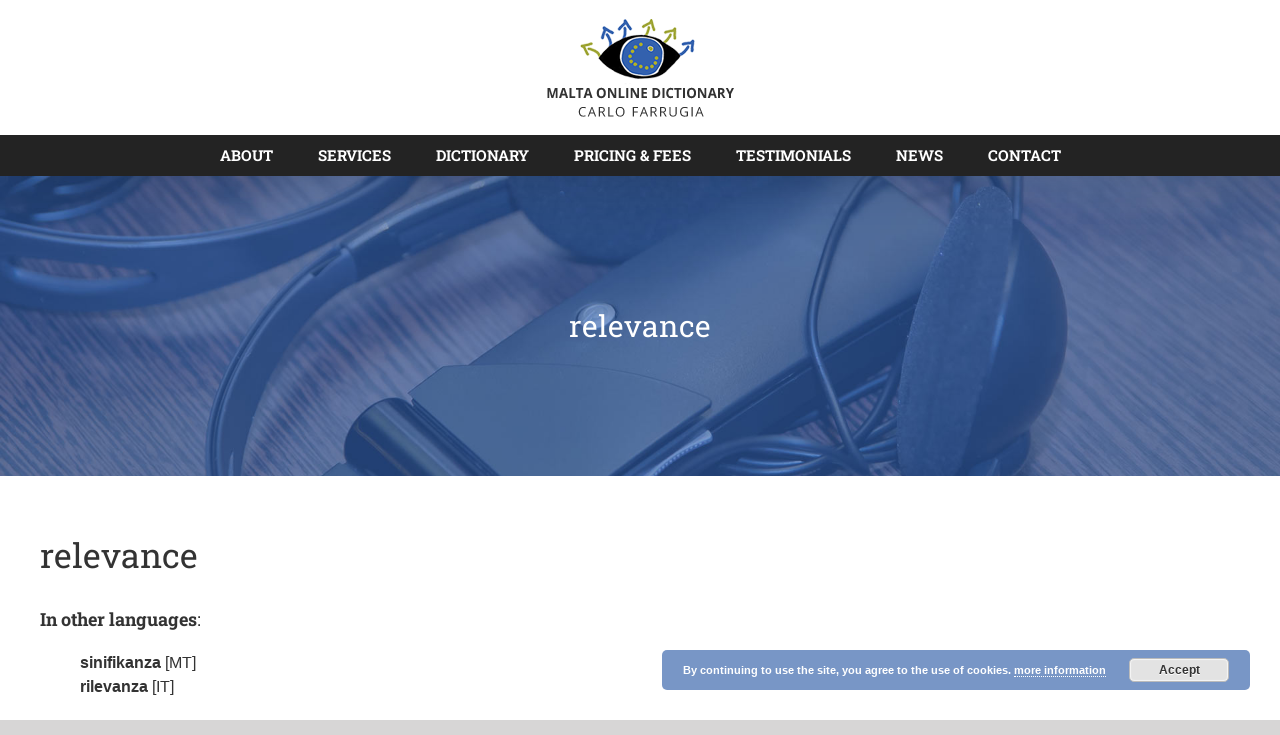

--- FILE ---
content_type: text/css
request_url: https://maltaonlinedictionary.com/wp-content/themes/Avada-Child-Theme/style.css
body_size: 1021
content:
/*
Theme Name: Avada Child
Description: Child theme for Avada theme
Author: ThemeFusion
Author URI: https://theme-fusion.com
Template: Avada
Version: 1.0.0
Text Domain:  Avada
*/

body {
	background-attachment: fixed;
	background-size: cover;
}

.fusion-secondary-main-menu {
	background-color: #232323 !important;
}

.social-media-link {
	font-size: 20px;
	margin-left: 15px;
}

.wpcf7-form .wpcf7-text, .wpcf7-form .wpcf7-textarea {
	font-size: 16px;
}

.main-page-title h2 {
	font-family: 'Arial' !important;
	font-size: 36px !important;
	line-height: 1.2 !important;
	color: #162b55 !important;
}

.main-page-picture {
	margin-bottom: 30px;
}

.contact-name {
	padding: 10px 30px;
	font-size: 15px !important;
}

.contact-me-header h2 {
	font-family: 'Arial' !important;
	font-size: 36px !important;
	color: #ffffff !important;
	line-height: 1.2 !important;
}

.contact-me-header strong {
	background: #252c2f;
	padding: 3px 25px;
}

.contact-me-header img {
	position: relative;
	z-index: 10;
}

@media only screen and (max-width: 800px) {
	
	.contact-me-header strong {
		background: none;
		padding: 0px;
	}
	
	.speech-bubble-icon {
		margin-bottom: 30px;
	}
	
	.mobile-dark-background {
		background: rgba(100, 100, 100, 0.3);
	}
	
}

.fusion-testimonials q {
	font-style: normal !important;
	letter-spacing: initial !important;
}

.fusion-testimonials .author {
	letter-spacing: normal !important;
	text-transform: uppercase !important;
}

.wpcf7-list-item {
	margin-left: 0px !important;
}

.term-search-form input {
	font-size: 16px;
	height: auto !important;
	line-height: normal !important;
	padding: 10px !important;
	color: #333333 !important;
}

.language-select {
	padding-left: 0px;
}

.language-select li {
	display: inline-block;
	list-style: none;
	margin-right: 15px;
}

.arial-header h1 {
	font-family: Arial !important;
}

#home-page-search-form input {
	height: 80px;
	padding: 20px;
	font-size: 34px;
	color: #333333;
	border-color: transparent;
	margin: 6px;
	border-radius: 5px;
	background: rgba(255, 255, 255, 0.6);
}

#home-page-search-form input:focus {
	outline: none;
	border-color: rgba(255, 255, 255, 0.9);
}

@media only screen and (max-width: 800px) {

	.home-page-dictionary-search-form h1 {
		text-align: center !important;
	}
	
	#home-page-search-form input {
		margin: 20px 0px;
	}
	
}

.terms-list-pagination {
	margin: 0px;
	padding: 0px;
}

.terms-list-pagination li {
	list-style: none;
	display: inline-block;
	margin-right: 5px;
}

.terms-list-pagination li.active a {
	color: #333333 !important;
	font-weight: bold !important;
}
.smallBtn{
	padding:5px!important;
	height:50px!important;
}